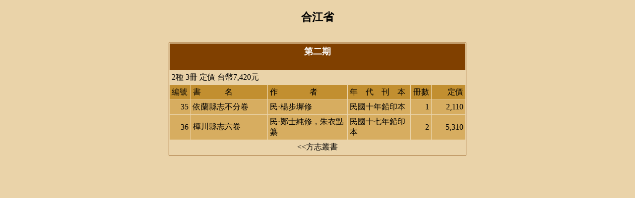

--- FILE ---
content_type: text/html
request_url: http://chengwen.com.tw/tc/cat/loc/25/2.htm
body_size: 1222
content:
<html>
<head>
<meta http-equiv="Content-Type" content="text/html; charset=big5" />
<title>合江省</title>
<style type="text/css">
<!--
body {
	background-color: #EAD3A9;
	margin-left: 0px;
	margin-top: 20px;
	margin-right: 0px;
	margin-bottom: 0px;
}
a:link {
	display: block; width: 100%;
	color: #000000;
	text-decoration: none;
}
a:visited {
	text-decoration: none;
	color: #000000;
}
a:hover {
	text-decoration: none;
	color: #000000;
}
a:active {
	text-decoration: none;
	color: #000000;
}
.thfont {
	color: #FFF;
	font-size: 18px;
}
.pixeltable{
border:1px solid #804000;
}
.pixeltable td{
border:0px solid #804000;
}
, .pixeltable th{
border:0px solid #804000;
}
tword {
	font-weight: bold;
}
-->
</style>
</head>

<body>
<table width="400" align="center" cellpadding="0" cellspacing="0">
    <tr>
      <th colspan="3">
	  <a name="top" style="font-size: 22px">合江省</a><br><br></th>
    </tr>
   <!-- <tr >
      <td align="center" style="font-size: 18px"><a href="#1">第一期</a></td>
      <td align="center" style="font-size: 18px">&nbsp;</td>
      <td align="center" style="font-size: 18px"><a href="#2">第二期</a></td>
    </tr>-->
</table>
<br>
<table width="600" cellpadding="4" cellspacing="1" align="center" class="pixeltable">
    <tr>
      <th colspan="6" bgcolor="#804000" class="thfont">第二期<br><br></th>
    </tr>
    <tr>
	<td colspan="6">
	  <div align="left"> 2種 3冊 定價 台幣7,420元</div></td>
	</tr>
  <tr height="23" bgcolor="#C28F30">
          <td width="34" height="23" align="left" >編號</td>
          <td width="146" > 書　　　名 </td>
          <td width="144" > 作　　　　者 </td>
          <td width="126" > 年　代　刊　本 </td>
          <td width="33" ><div align="right">冊數</div> </td>
          <td width="60" ><div align="right">定價</div> </td>
  </tr>
      <tr height="22">
        <td height="22" align="right"  bgcolor="#D7AD60">35</td>
        <td  bgcolor="#D7AD60">依蘭縣志不分卷</td>
        <td  bgcolor="#D7AD60">民‧楊步墀修</td>
        <td  bgcolor="#D7AD60">民國十年鉛印本</td>
        <td align="right"  bgcolor="#D7AD60">1</td>
        <td align="right"  bgcolor="#D7AD60">2,110 
</td>
      </tr>
      <tr height="22">
        <td height="22" align="right"  bgcolor="#D7AD60">36</td>
        <td  bgcolor="#D7AD60">樺川縣志六卷</td>
        <td  bgcolor="#D7AD60">民‧鄭士純修，朱衣點纂</td>
        <td  bgcolor="#D7AD60">民國十七年鉛印本</td>
        <td align="right"  bgcolor="#D7AD60">2</td>
        <td align="right"  bgcolor="#D7AD60">5,310 
</td>
      </tr>
<tr>     
	<td colspan="6">
	<div align="center"><a href="../../loc.htm">&lt;&lt;方志叢書</a></div> </td>
</tr>
</table>
</body>
</html>
